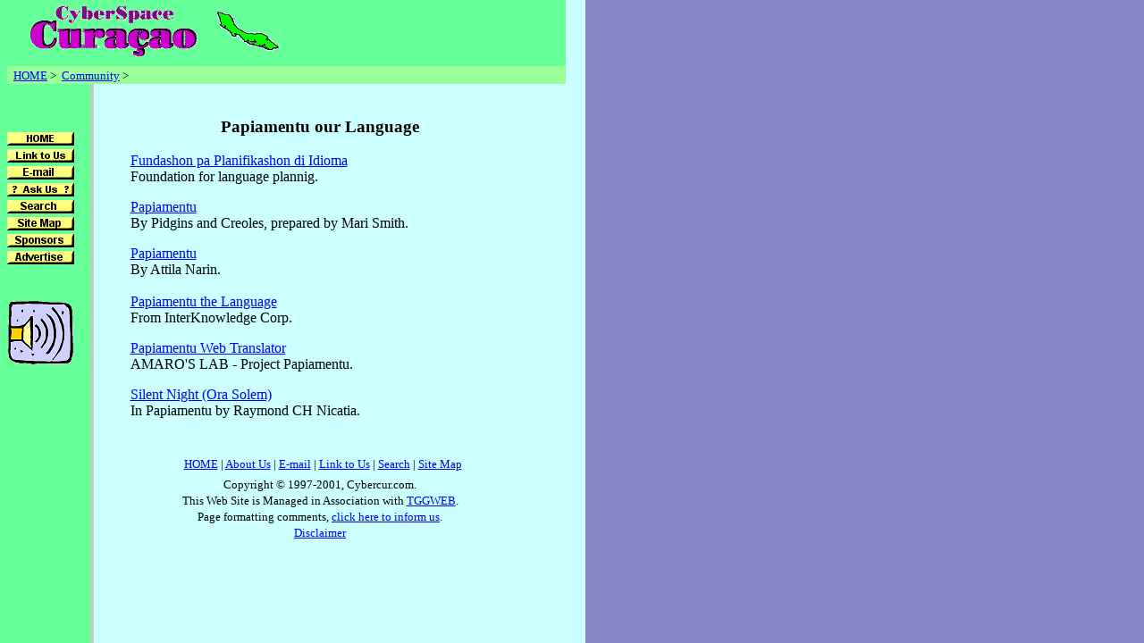

--- FILE ---
content_type: text/html
request_url: http://cybercur.com/community/language.html
body_size: 1943
content:
<!DOCTYPE HTML PUBLIC "-//W3C//DTD HTML 4.0//EN">

<HTML>

<HEAD>

<TITLE>Papiamentu the Curacao Language Netherlands Antilles , Dutch Caribbean</TITLE>

<META NAME="resource-type" CONTENT="document">

<META NAME="distribution" CONTENT="global">

<META NAME="robots" CONTENT="index, follow">

<META NAME="author" content="cybercur.com">

<META name="description" content="papiamentu language pages of the island of curacao in the netherlands antilles">

<META name="keywords" content="curacao, community, art, arts, bulletin, board, boards, forum, forums, chat, personal, pages, web, page, website, site, classifieds, classified, culture, cultures, history, email, emails, events, event, health, medical, foundations, organizations, foundation, organization, icq, kids, kid, youth, language, papiamentu, monuments, monument, museum, museums, music, nature, science, sport, sports, telephone, link, links, internet, portal, search engine, resource, information, reference, korsou, employment, events, general information, directory, index, homepage,  island, language, people, dutch, caribbean, west indies, resources, netherlands antilles">

</HEAD>

<BODY BGCOLOR="#CCFFFF" BACKGROUND="../graphics/curbkg.jpg" TEXT="#000000" LINK="#0000FF" VLINK="#0000FF" ALINK="#990099" TOPMARGIN="0" MARGINHEIGHT="0">

<TABLE WIDTH="625" CELLSPACING="0" CELLPADDING="5" BORDER="0" BGCOLOR="#66FF99" HEIGHT="70">
<TR VALIGN="middle">

<TD WIDTH="305">
<DIV ALIGN="center">
<A HREF="../index.html"><img src="../graphics/cybercur2.gif" WIDTH="300" HEIGHT="60" ALT="cyberspace curacao portal" BORDER="0"></A>
</DIV>
</TD>

<TD WIDTH="300" >
<DIV ALIGN="center">
<!-- begin banner rotation all zone -->		
<SCRIPT LANGUAGE="JavaScript" SRC="http://www.cybercur.com/cgi-bin/ads/ads.pl?jscript"></SCRIPT>
<NOSCRIPT><A HREF="http://www.cybercur.com/cgi-bin/ads/ads.pl?banner=NonSSI;page=01" target="_blank">
<IMG SRC="http://www.cybercur.com/cgi-bin/ads/ads.pl?page=01" BORDER=0 ALT="banner ad"></A></NOSCRIPT>
<!-- end banner rotation all zone -->
</DIV>
</TD>

</TR>
</TABLE>

<TABLE WIDTH="625" CELLSPACING="0" CELLPADDING="1" BORDER="0" BGCOLOR="#99FF99">
<TR VALIGN="top">

<TD WIDTH="600" VALIGN="middle">
<SMALL>
&nbsp;
<A HREF="../index.html">HOME</A>&nbsp;&gt;&nbsp;
<A HREF="index.html">Community</A>&nbsp;&gt;&nbsp;
</SMALL>
</TD>

</TR>
</TABLE>

<TABLE WIDTH="600" CELLSPACING="0" CELLPADDING="0" BORDER="0">
<TR VALIGN="TOP">

<TD WIDTH="100">
<BR><BR><BR>
<A HREF="../index.html"><IMG SRC="../graphics/btnhome.gif" WIDTH="75" HEIGHT="15" ALT="home" BORDER="0"></A>
<BR>
<A HREF="../general/linktous.html"><IMG SRC="../graphics/btnlinktous.gif" WIDTH="75" HEIGHT="15" ALT="link to us" BORDER="0"></A>
<BR>
<A HREF="../general/submit.html"><IMG SRC="../graphics/btnemail.gif" WIDTH="75" HEIGHT="15" ALT="email" BORDER="0"></A>
<BR>
<a href="../askcuracao/index.html"><img src="../graphics/btnaskus.gif" width="75" height="15" alt="ask curacao" border="0"></a>
<br>
<A HREF="../general/search.html"><IMG SRC="../graphics/btnsearch.gif" WIDTH="75" HEIGHT="15" ALT="search" BORDER="0"></A>
<BR>
<A HREF="../general/sitemap.html"><IMG SRC="../graphics/btnsitemap.gif" WIDTH="75" HEIGHT="15" ALT="site map" BORDER="0"></A>
<BR>
<A HREF="../general/sponsors.html"><IMG SRC="../graphics/btnsponsors.gif" WIDTH="75" HEIGHT="15" ALT="sponsors" BORDER="0"></A>
<BR>
<A HREF="../general/advertise.html"><IMG SRC="../graphics/btnadvertise.gif" WIDTH="75" HEIGHT="15" ALT="advertise" BORDER="0"></A>

<BR><BR><BR>

<IMG SRC="../graphics/zpic90.gif" WIDTH="75" HEIGHT="73" ALT="papiamentu" BORDER="0">

</TD>

<TD WIDTH="500">

<BR>

<DIV ALIGN="center">
<H3>Papiamentu our Language</H3>
</DIV>

<DIV ALIGN="center">
<TABLE WIDTH="425" BORDER="0" CELLSPACING="0" CELLPADDING="0">
<TR>
<TD WIDTH="425">

<a href="http://www.fpi.an/">Fundashon pa Planifikashon di Idioma</a><br>
Foundation for language plannig.

<p></p>

<A HREF="http://babel.uoregon.edu/romance/rl407/creole/papiamento.html">Papiamentu</A><BR>
By Pidgins and Creoles, prepared by Mari Smith.

<P></P>

<A HREF="http://www.papiamentu.com/">Papiamentu</A><BR>
By Attila Narin.

<BR><BR>

<A HREF="http://www.interknowledge.com/bonaire/bonpap01.htm">Papiamentu the Language</A><BR>
From InterKnowledge Corp.

<p></p>

<a href="http://www.donamaro.nl/papiamentu/">Papiamentu Web Translator</a><br>
AMARO'S LAB - Project Papiamentu.

<P></P>

<A HREF="http://silentnight.web.za/translate/papia.htm">Silent Night (Ora Solem)</A><BR>
In Papiamentu by Raymond CH Nicatia.


</TD>
</TR>
</TABLE>
</DIV>

</TD>
</TR>
</TABLE>

<BR><BR>

<TABLE WIDTH="600" CELLSPACING="0" CELLPADDING="5" BORDER="0">
<TR VALIGN="TOP">

<TD WIDTH="100">
&nbsp;
</TD>

<TD WIDTH="500">

<DIV ALIGN="center">
<SMALL>
<A HREF="http://www.cybercur.com/">HOME</A> |
<A HREF="http://www.cybercur.com/general/about.html">About Us</A> |
<A HREF="http://www.cybercur.com/general/submit.html">E-mail</A> |
<A HREF="http://www.cybercur.com/general/linktous.html">Link to Us</A> |
<A HREF="http://www.cybercur.com/general/search.html">Search</A> |
<A HREF="http://www.cybercur.com/general/sitemap.html">Site Map</A>
</SMALL>
</DIV>

</TD>

</TR>
</TABLE>

<TABLE WIDTH="600" CELLSPACING="0" CELLPADDING="0" BORDER="0">
<TR VALIGN="TOP">

<TD WIDTH="100">
&nbsp;
</TD>

<TD WIDTH="500">

<DIV ALIGN="center">
<SMALL>
Copyright &copy; 1997-2001, Cybercur.com.<BR>
This Web Site is Managed in Association with <A HREF="http://www.tggweb.com/">TGGWEB</A>.<BR>
Page formatting comments, <A HREF="http://www.cybercur.com/general/submit.html">click here to inform us</A>.<BR>
<A HREF="http://www.cybercur.com/general/disclaimer.html">Disclaimer</A><BR>
</SMALL>
</DIV>

</TD>

</TR>
</TABLE>

<BR>

</BODY>
</HTML>

